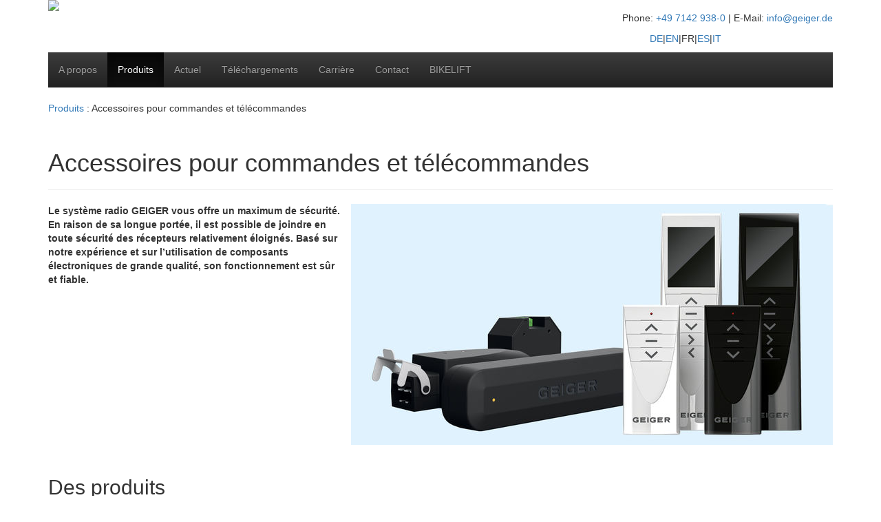

--- FILE ---
content_type: text/html; charset=utf-8
request_url: https://www.geiger.de/fr/produits/accessoires-pour-commandes-et-telecommandes.html
body_size: 5863
content:
<!DOCTYPE html
    PUBLIC "-//W3C//DTD XHTML 1.0 Transitional//EN"
    "http://www.w3.org/TR/xhtml1/DTD/xhtml1-transitional.dtd">
<html xmlns="https://www.w3.org/1999/xhtml" xml:lang="fr" lang="fr">
<head>

<meta http-equiv="Content-Type" content="text/html; charset=utf-8" />
<!-- 
	This website is powered by TYPO3 - inspiring people to share!
	TYPO3 is a free open source Content Management Framework initially created by Kasper Skaarhoj and licensed under GNU/GPL.
	TYPO3 is copyright 1998-2015 of Kasper Skaarhoj. Extensions are copyright of their respective owners.
	Information and contribution at http://typo3.org/
-->

<base href="https://www.geiger.de/" />


<meta name="generator" content="TYPO3 CMS" />
<meta name="viewport" content="width=device-width, initial-scale=1, maximum-scale=1, user-scalable=no" />
<meta name="revisit-after" content="7 days" />
<meta name="robots" content="index, follow" />
<meta http-equiv="X-UA-Compatible" content="IE=edge" />
<meta name="author" content="Gerhard Geiger GmbH &amp; Co. KG | GEIGER Antriebstechnik" />
<meta name="description" content="Geiger offre une large gamme de systèmes de manoeuvre mécaniques et électriques, Smart Home et Loxone, SMI, KNX, B.S.O., stores bannes et volets roulants" />
<meta name="keywords" content="Moteur, produits, solidline, loxone, smi, knx" />
<meta name="date" content="2024-07-01" />


<link rel="stylesheet" type="text/css" href="https://www.geiger.de/fileadmin/template/bootstrap/css/bootstrap.css?1454711131" media="all" />
<link rel="stylesheet" type="text/css" href="https://www.geiger.de/typo3temp/stylesheet_6167b9e23a.css?1600852293" media="all" />
<link rel="stylesheet" type="text/css" href="https://www.geiger.de/typo3conf/ext/t3sbootstrap/Resources/Public/Contrib/Colorbox/Colorbox.css?1455538847" media="all" />
<link rel="stylesheet" type="text/css" href="https://netdna.bootstrapcdn.com/bootstrap/3.3.4/css/bootstrap-theme.min.css" media="all" />
<link rel="stylesheet" type="text/css" href="https://www.geiger.de/typo3conf/ext/t3sbootstrap/Resources/Public/Styles/T3sbootstrap.css?1455538847" media="all" />
<link rel="stylesheet" type="text/css" href="//maxcdn.bootstrapcdn.com/font-awesome/4.4.0/css/font-awesome.min.css" media="all" />
<link rel="stylesheet" type="text/css" href="https://www.geiger.de/fileadmin/user_upload/geiger-main/template/c_css/02_layout.css?1762431719" media="all" />
<link rel="stylesheet" type="text/css" href="https://www.geiger.de/typo3temp/stylesheet_e4d01b369c.css?1600851629" media="all" />



<script src="https://www.geiger.de/fileadmin/user_upload/geiger-main/template/c_scr/jquery-3.2.1.min.js?1503343317" type="text/javascript"></script>


<link rel="apple-touch-icon" sizes="57x57" href="https://www.geiger.de/fileadmin/user_upload/geiger-main/img/favIcon/apple-icon-57x57.png">
  <link rel="apple-touch-icon" sizes="60x60" href="https://www.geiger.de/fileadmin/user_upload/geiger-main/img/favIcon/apple-icon-60x60.png">
  <link rel="apple-touch-icon" sizes="72x72" href="https://www.geiger.de/fileadmin/user_upload/geiger-main/img/favIcon/apple-icon-72x72.png">
  <link rel="apple-touch-icon" sizes="76x76" href="https://www.geiger.de/fileadmin/user_upload/geiger-main/img/favIcon/apple-icon-76x76.png">
  <link rel="apple-touch-icon" sizes="114x114" href="https://www.geiger.de/fileadmin/user_upload/geiger-main/img/favIcon/apple-icon-114x114.png">
  <link rel="apple-touch-icon" sizes="120x120" href="https://www.geiger.de/fileadmin/user_upload/geiger-main/img/favIcon/apple-icon-120x120.png">
  <link rel="apple-touch-icon" sizes="144x144" href="https://www.geiger.de/fileadmin/user_upload/geiger-main/img/favIcon/apple-icon-144x144.png">
  <link rel="apple-touch-icon" sizes="152x152" href="https://www.geiger.de/fileadmin/user_upload/geiger-main/img/favIcon/apple-icon-152x152.png">
  <link rel="apple-touch-icon" sizes="180x180" href="https://www.geiger.de/fileadmin/user_upload/geiger-main/img/favIcon/apple-icon-180x180.png">
  <link rel="icon" type="image/png" sizes="192x192"  href="https://www.geiger.de/fileadmin/user_upload/geiger-main/img/favIcon/android-icon-192x192.png">
  <link rel="icon" type="image/png" sizes="32x32" href="https://www.geiger.de/fileadmin/user_upload/geiger-main/img/favIcon/favicon-32x32.png">
  <link rel="icon" type="image/png" sizes="96x96" href="https://www.geiger.de/fileadmin/user_upload/geiger-main/img/favIcon/favicon-96x96.png">
  <link rel="icon" type="image/png" sizes="16x16" href="https://www.geiger.de/fileadmin/user_upload/geiger-main/img/favIcon/favicon-16x16.png">
  <link rel="manifest" href="https://www.geiger.de/fileadmin/user_upload/geiger-main/img/favIcon/manifest.json">
  <meta name="msapplication-TileColor" content="#ffffff">
  <meta name="msapplication-TileImage" content="/ms-icon-144x144.png">
  <meta name="theme-color" content="#ffffff"><meta name="msvalidate.01" content="6F6F830F68D3954F904579271ED45277" /><title>Accessoires pour commandes et télécommandes</title>
<link rel="schema.DCTERMS" href="http://purl.org/dc/terms/"/>
<meta name="DCTERMS.title" content="Accessoires pour commandes et télécommandes"/>
<meta name="date" content="2024-07-01T13:34:52+02:00"/>
<meta name="DCTERMS.date" content="2024-07-01T13:34:52+02:00"/>
<meta name="robots" content="index,follow"/>
<link rel="canonical" href="https://www.geiger.de/fr/produits/accessoires-pour-commandes-et-telecommandes.html"/>
<meta property="og:site_name" content="Responsive-Test"/>
<meta property="og:title" content="Accessoires pour commandes et télécommandes"/>
<meta property="og:type" content="article"/>
</head>
<body rid="1" parentid="6" pid="21" lid="3"><body>
<html>
<head>
	<!--template: index.html/bearbeitungs-stand: 2020-08-18 13:20:00-->
	<!--<meta charset="utf-8">-->
    <!--<meta http-equiv="X-UA-Compatible" content="IE=edge">-->
	<!--<meta name="viewport" content="width=device-width, initial-scale=1">-->
	<!-- Die 3 Meta-Tags oben *müssen* zuerst im head stehen; jeglicher sonstiger head-Inhalt muss *nach* diesen Tags kommen -->
</head>
<body class="bs-docs-home">
	
    <section id="header" class="section_head">
        <div class="container">
            <!--<div class="navbar-wrapper">-->
                <div id="msc_brand">
                        <div id="msc_brand_002">
			                 <a href="https://www.geiger.de/fr/home.html"><img src="https://www.geiger.de/fileadmin/user_upload/geiger-main/img/logos/Geiger_Logo_Claim_1C_blau_FR.png" height="100%" /></a><!-- TS-Text -->
                        </div>
                        
                        <div id="language" class="pull-right">
                        	<!--<div id="header_contact"><p>Phone: +49 7142 938-0 | E-Mail: <a href="mailto:info@geiger.de"></a>info@geiger.de</a></p></div>-->
							<div id="header_contact"><p>Phone: <a href="tel:+4971429380">+49 7142 938-0</a> | E-Mail: <a href="mailto:info@geiger.de">info@geiger.de</a></p></div>
							<ul class="lang_menue_01">
								<a href="https://www.geiger.de/de/produkte/funksteuerungszubehoer.html">DE</a>&#124;<a href="https://www.geiger.de/en/products/accessories-for-controls-and-remote-controls.html">EN</a>&#124;FR&#124;<a href="https://www.geiger.de/es/productos/accesorios-radio-y-mandos-a-distancia.html">ES</a>&#124;<a href="https://www.geiger.de/it/prodotti/automazioni-e-centralizzazioni-radio.html">IT</a>
                            </ul> 
                        </div><!--ende div language-->
                            
                </div><!--ende div msc_brand-->
            <!--</div><!--ende div navbar-wrapper-->
        </div><!--ende div container-->
    </section><!--ende section_head-->
	<!--------------------------------------------------------------------->
	<section class="section_navbar-inverse">  
		<div class="container">
			<div class="navbar-wrapper">
            	<nav class="navbar navbar-inverse navbar-static-top">
				<!--<nav class="navbar navbar-inverse navbar-fixed-top">-->
					<div class="navbar-header">
					<button type="button" class="navbar-toggle collapsed pull-left" data-toggle="collapse" data-target="#navbar" aria-expanded="false" aria-controls="navbar">
                        <span class="sr-only">Toggle navigation</span>
                        <span class="icon-bar"></span>
                        <span class="icon-bar"></span>
                        <span class="icon-bar"></span>
					</button>
					</div><!--ende div navbar-header-->
        
                    <div id="navbar" class="navbar-collapse collapse">
                        <ul class="nav navbar-nav"><li class="dropdown"><a href="https://www.geiger.de/fr/a-propos.html" class="dropdown-toggle" data-toggle="dropdown" role="button" aria-haspopup="true" aria-expanded="false">A propos</a><ul class="dropdown-menu"><li class="no menue"><a href="https://www.geiger.de/fr/a-propos/a-propos.html">A propos</a></li><li class="no menue"><a href="https://www.geiger.de/fr/a-propos/historique.html">Historique</a></li><li class="no menue"><a href="https://www.geiger.de/fr/a-propos/production.html">Production</a></li><li class="no menue"><a href="https://www.geiger.de/fr/a-propos/qualite.html">Qualité</a></li><li class="no menue"><a href="https://www.geiger.de/fr/a-propos/responsabilite.html">Responsabilité</a></li><li class="no menue"><a href="https://www.geiger.de/fr/a-propos/independance.html">Indépendance</a></li><li class="no menue"><a href="https://www.geiger.de/fr/a-propos/impressionen.html">Impressionen</a></li></ul></li><li class="dropdown actifsub active"><a href="https://www.geiger.de/fr/produits.html" class="dropdown-toggle" data-toggle="dropdown" role="button" aria-haspopup="true" aria-expanded="false">Produits</a><ul class="dropdown-menu"><li class="dropdown"><a href="https://www.geiger.de/fr/produits/geiger-air/lalliance.html">GEIGER AIR</a><ul class="dropdown-submenu"><li class="no menue"><a href="https://www.geiger.de/fr/produits/geiger-air/lalliance.html">L'alliance</a></li><li class="no menue"><a href="https://www.geiger.de/fr/produits/geiger-air/niveaux-de-configuration.html">Niveaux de configuration</a></li><li class="no menue"><a href="https://www.geiger.de/fr/produits/geiger-air/radio-bidirectionnelle.html">Radio bidirectionnelle</a></li><li class="dropdown"><a href="https://www.geiger.de/fr/produits/geiger-air/produits-air.html">Produits AIR</a></li></ul></li><li class="dropdown"><a href="https://www.geiger.de/fr/produits/moteurs.html">Moteurs</a><ul class="dropdown-submenu"><li class="dropdown"><a href="https://www.geiger.de/fr/produits/moteurs/moteur-gj56-pour-bso.html">Moteur GJ56.. pour B.S.O.</a></li><li class="dropdown"><a href="https://www.geiger.de/fr/produits/moteurs/solidline-gu45.html">SOLIDline GU45..</a></li><li class="dropdown"><a href="https://www.geiger.de/fr/produits/moteurs/tecline-gb.html">TECline GB....</a></li><li class="no menue"><a href="https://www.geiger.de/fr/produits/moteurs/xs56.html">XS56</a></li><li class="dropdown"><a href="https://www.geiger.de/fr/produits/moteurs/issue-de-secours-secondaire.html">Issue de secours secondaire</a></li><li class="no menue"><a href="https://www.geiger.de/fr/produits/moteurs/system-inline.html">System INline</a></li></ul></li><li class="dropdown curifsub"><a href="https://www.geiger.de/fr/produits/accessoires-pour-commandes-et-telecommandes.html" class="dropdown-toggle" data-toggle="dropdown" role="button" aria-haspopup="true" aria-expanded="false">Accessoires pour commandes et télécommandes</a><ul class="dropdown-submenu"><li class="no menue"><a href="https://www.geiger.de/fr/produits/accessoires-pour-commandes-et-telecommandes/telecommande-gfb00.html">Télécommande GFB00.</a></li><li class="no menue"><a href="https://www.geiger.de/fr/produits/accessoires-pour-commandes-et-telecommandes/telecommande-gfb01.html">Télécommande GFB01.</a></li><li class="no menue"><a href="https://www.geiger.de/fr/produits/accessoires-pour-commandes-et-telecommandes/recepteur-externe-gre001.html">Récepteur externe GRE001</a></li><li class="no menue"><a href="https://www.geiger.de/fr/produits/accessoires-pour-commandes-et-telecommandes/recepteur-externe-gre002.html">Récepteur externe GRE002</a></li><li class="no menue"><a href="https://www.geiger.de/fr/produits/accessoires-pour-commandes-et-telecommandes/capteur-de-vibration-gre400.html">Capteur de vibration GRE400</a></li><li class="no menue"><a href="https://www.geiger.de/fr/produits/accessoires-pour-commandes-et-telecommandes/aktionsset-gfset00.html">Aktionsset GFSET00.</a></li></ul></li><li class="dropdown"><a href="https://www.geiger.de/fr/produits/systemes-de-manoeuvres-mecaniques.html">Systèmes de manœuvres mécaniques</a><ul class="dropdown-submenu"><li class="no menue"><a href="https://www.geiger.de/fr/produits/systemes-de-manoeuvres-mecaniques/brise-soleil-orientables.html">Brise soleil orientables</a></li><li class="dropdown"><a href="https://www.geiger.de/fr/produits/systemes-de-manoeuvres-mecaniques/volets-roulants.html">Volets roulants</a></li><li class="no menue"><a href="https://www.geiger.de/fr/produits/systemes-de-manoeuvres-mecaniques/protection-solaire-textile.html">Protection solaire textile</a></li><li class="no menue"><a href="https://www.geiger.de/fr/produits/systemes-de-manoeuvres-mecaniques/composants.html">Composants</a></li></ul></li></ul></li><li class="dropdown"><a href="https://www.geiger.de/fr/actuel/nouveautes.html" class="dropdown-toggle" data-toggle="dropdown" role="button" aria-haspopup="true" aria-expanded="false">Actuel</a><ul class="dropdown-menu"><li class="no menue"><a href="https://www.geiger.de/fr/actuel/nouveautes.html">Nouveautés</a></li></ul></li><li class="dropdown"><a href="https://www.geiger.de/nc/fr/telechargements/fiches-dinformations-produits.html" class="dropdown-toggle" data-toggle="dropdown" role="button" aria-haspopup="true" aria-expanded="false">Téléchargements</a><ul class="dropdown-menu"><li class="no menue"><a href="https://www.geiger.de/nc/fr/telechargements/fiches-dinformations-produits.html">Fiches d'informations produits</a></li><li class="no menue"><a href="https://www.geiger.de/nc/fr/telechargements/information-produits.html">Information produits</a></li><li class="no menue"><a href="https://www.geiger.de/nc/fr/telechargements/manuels-dinstructions.html">Manuels d'instructions</a></li><li class="no menue"><a href="https://www.geiger.de/nc/fr/telechargements/instructions-de-montage.html">Instructions de montage</a></li><li class="no menue"><a href="https://www.geiger.de/nc/fr/telechargements/declarations-du-fabricant.html">Déclarations du Fabricant</a></li><li class="no menue"><a href="https://www.geiger.de/nc/fr/telechargements/declarations-de-conformite.html">Déclarations de Conformité</a></li><li class="no menue"><a href="https://www.geiger.de/fr/telechargements/catalogue-008.html">Catalogue 008</a></li><li class="no menue"><a href="https://www.geiger.de/fr/telechargements/katalog-009.html">Katalog 009</a></li><li class="no menue"><a href="https://www.geiger.de/fr/telechargements/documents-dappel-doffres.html">Documents d’appel d’offres</a></li><li class="no menue"><a href="https://www.geiger.de/nc/fr/telechargements/informations-generales.html">Informations générales</a></li><li class="no menue"><a href="https://www.geiger.de/nc/fr/telechargements/software-download.html">Software-Download</a></li></ul></li><li class="dropdown"><a href="https://www.geiger.de/fr/carriere/geiger-en-tant-quemployeur.html" class="dropdown-toggle" data-toggle="dropdown" role="button" aria-haspopup="true" aria-expanded="false">Carrière</a><ul class="dropdown-menu"><li class="no menue"><a href="https://www.geiger.de/fr/carriere/geiger-en-tant-quemployeur.html">GEIGER en tant qu'employeur</a></li></ul></li><li class="dropdown"><a href="https://www.geiger.de/fr/contact/contact-organisation-des-ventes.html" class="dropdown-toggle" data-toggle="dropdown" role="button" aria-haspopup="true" aria-expanded="false">Contact</a><ul class="dropdown-menu"><li class="no menue"><a href="https://www.geiger.de/fr/contact/contact-organisation-des-ventes.html">Contact & Organisation des ventes</a></li><li class="no menue"><a href="https://www.geiger.de/fr/contact/appartenance-a-des-associations.html">Appartenance à des associations</a></li><li class="no menue"><a href="https://www.geiger.de/fr/contact/politique-de-confidentialite.html">Politique de confidentialité</a></li><li class="no menue"><a href="https://www.geiger.de/fr/contact/conditions-generales-de-vente.html">Conditions Générales de Vente</a></li><li class="no menue"><a href="https://www.geiger.de/fr/contact/comment-nous-trouver.html">Comment nous trouver</a></li><li class="no menue"><a href="https://www.geiger.de/fr/contact/mentions-legales.html">Mentions légales</a></li></ul></li><li class="no menue"><a href="https://www.geiger.de/fr/bikelift.html">BIKELIFT</a></li></ul>
                    </div><!--ende div navbar-->
				</nav>
    		</div>
		</div>
	</section><!--ende section_navbar-inverse-->
	<!--------------------------------------------------------------------->
	<div id="breadcrumbs">
		<div class="container">
			<p><a href="https://www.geiger.de/fr/produits.html">Produits</a>&nbsp;:&nbsp;Accessoires pour commandes et télécommandes</p><!-- breadcrumbs -->
		</div>
	</div>
	<!--------------------------------------------------------------------->
	<section id="section_001" class ="section_001">
		<div class="container">
				<!-- Spalte Links -->
        </div>
	</section><!--ende section_001--> 
	<!--------------------------------------------------------------------->
	<section id="section_002" class ="section_002">
    	<!--<center><div class="next_section"></div></center>-->
        <div class="container">
                <div id="c5616" class="csc-default"><div class="csc-header csc-header-n1"><div class="page-header"><h1 class="csc-firstHeader"> Accessoires pour commandes et télécommandes </h1></div></div><div class="csc-textpic csc-textpic-intext-right"><div class="csc-textpic-imagewrap"><div class="csc-textpic-image csc-textpic-last"><img src="https://www.geiger.de/fileadmin/_processed_/csm_Gruppenbild_GFB-GRE_cabfbacc04.jpg" width="700" height="350" class="img-responsive" style="width:100%;" alt="Accessoires de commandes et télécommandes" title="Accessoires de commandes et télécommandes" border="0" /></div></div><div class="csc-textpic-text"><p><b>Le système radio GEIGER vous offre un maximum de sécurité. En raison de sa longue portée, il est possible de joindre en toute sécurité des récepteurs relativement éloignés. Basé sur notre expérience et sur l’utilisation de composants électroniques de grande qualité, son fonctionnement est sûr et fiable.</b> </p></div></div></div><div id="c6241" class="csc-default"><div class="get_product_advantages" value="FUNK"></div></div><div id="c14824" class="csc-default"><div class="csc-header csc-header-n3"><h2> Des produits </h2></div><ul class="nav nav-pills nav-stacked"><li><a href="https://www.geiger.de/fr/produits/accessoires-pour-commandes-et-telecommandes/telecommande-gfb00.html" target="_self" title="Télécommande GFB00.">Télécommande GFB00.</a></li><li><a href="https://www.geiger.de/fr/produits/accessoires-pour-commandes-et-telecommandes/telecommande-gfb01.html" target="_self" title="Télécommande GFB01.">Télécommande GFB01.</a></li><li><a href="https://www.geiger.de/fr/produits/accessoires-pour-commandes-et-telecommandes/recepteur-externe-gre001.html" target="_self" title="Récepteur externe GRE001">Récepteur externe GRE001</a></li><li><a href="https://www.geiger.de/fr/produits/accessoires-pour-commandes-et-telecommandes/recepteur-externe-gre002.html" target="_self" title="Récepteur externe GRE002">Récepteur externe GRE002</a></li><li><a href="https://www.geiger.de/fr/produits/accessoires-pour-commandes-et-telecommandes/capteur-de-vibration-gre400.html" target="_self" title="Capteur de vibration GRE400">Capteur de vibration GRE400</a></li><li><a href="https://www.geiger.de/fr/produits/accessoires-pour-commandes-et-telecommandes/aktionsset-gfset00.html" target="_self" title="Aktionsset GFSET00.">Aktionsset GFSET00.</a></li></ul></div><!-- Spalte Normal -->
		</div>
	</section><!--ende section_002-->
	<!--------------------------------------------------------------------->
	<section id="section_003" class ="section_003">
    	<center><div class="next_section"></div></center>
    	<div class="container">
                <!-- Spalte Rechts -->
        </div>
	</section><!--ende section_003-->
	<!--------------------------------------------------------------------->
	<section id="section_004" class ="section_004">
    	<center><div class="next_section"></div></center>
    	<div class="container">
			<!-- Spalte Rand -->
		</div>
	</section><!--ende section_004-->
	<!--------------------------------------------------------------------->
	<section id="section_footer" class ="section_footer">
    	<!--<center><div class="next_section"></div></center>-->
    	<div class="container">
			<p class="address"><strong>Gerhard Geiger GmbH & Co. KG</strong> | Schleifmühle 6 | D-74321 Bietigheim-Bissingen | <a href="mailto:info@geiger.de">info@geiger.de</a></p><p class="info-text">Le nom GEIGER représente dans le monde entier des solutions innovantes dans le domaine de la protection solaire.<br />Aujourd’hui, nous sommes avec environ 250 employés l’un des producteurs les plus importants de manœuvres mécaniques et électriques pour les stores vénitiens, les stores extérieurs et les volets roulants.<br />De renommée mondiale, GEIGER est une entre­prise de taille moyenne qui distribue dans le monde entier des systèmes de manœuvre pour la protection solaire.</p><!-- TS-Text -->
		</div>
	<!--------------------------------------------------------------------->
	<section id="section_social_media-follow" class ="social_media-follow">
        <div class="social_media_frame-follow"><p><strong>Follow us:</strong></p>
			<div class="social_media_icons_center">
				<div id="facebook-follow" class="social_media_icon"><a href="https://www.facebook.com/geigerantriebstechnik" target="new"><img src="https://www.geiger.de/fileadmin/user_upload/geiger-main/img/social-media-icons_001/images/facebook.png" height="30" alt="GEIGER on facebook" title="GEIGER on facebook"/></a></div>
				<div id="youtube-follow" class="social_media_icon"><a href="https://www.youtube.com/user/GEIGERAntriebe" target="new"><img src="https://www.geiger.de/fileadmin/user_upload/geiger-main/img/social-media-icons_001/images/youTube.png" height="30" alt="GEIGER on youTube" title="GEIGER on youTube"/></a></div>
				<div id="instagram-follow" class="social_media_icon"><a href="https://www.instagram.com/geigerantriebstechnik/" target="new"><img src="https://www.geiger.de/fileadmin/user_upload/geiger-main/img/social-media-icons_001/images/instagram.png" height="30" alt="GEIGER on Instagram" title="GEIGER on youTube"/></a></div>
				<div id="xing-follow" class="social_media_icon"><a href="https://www.xing.com/companies/geigerantriebstechnik" target="new"><img src="https://www.geiger.de/fileadmin/user_upload/geiger-main/img/social-media-icons_001/images/xing.png" height="30" alt="GEIGER on Xing" title="GEIGER on Xing"/></a></div>
				<div id="linkedin-follow" class="social_media_icon"><a href="https://www.linkedin.com/company/25058728/" target="new"><img src="https://www.geiger.de/fileadmin/user_upload/geiger-main/img/social-media-icons_001/images/linkedin.png" height="30" alt="GEIGER on LinkedIn" title="GEIGER on LinkedIn"/></a></div>
				<div id="tiktok-follow" class="social_media_icon"><a href="https://www.tiktok.com/@geigerantriebstechnik" target="new"><img src="https://www.geiger.de/fileadmin/user_upload/geiger-main/img/social-media-icons_001/images/tiktok.png" height="30" alt="GEIGER on TikTok" title="GEIGER on TikTok"/></a></div>
			</div>
		</div>
	</section><!--ende section_social_media-->
	<!--------------------------------------------------------------------->
    	<div class="container">
			<div id="footer_links"><div class="col_06 col-xs-6 col-sm-4 col-md-2"><p><strong><a href="https://www.geiger.de/fr/a-propos.html">A propos</a></strong><p><ul class="footer_links"><li><a href="https://www.geiger.de/fr/a-propos/a-propos.html" title="A propos">A propos</a></li><li><a href="https://www.geiger.de/fr/a-propos/historique.html" title="Historique">Historique</a></li><li><a href="https://www.geiger.de/fr/a-propos/production.html" title="Production">Production</a></li><li><a href="https://www.geiger.de/fr/a-propos/qualite.html" title="Qualité">Qualité</a></li><li><a href="https://www.geiger.de/fr/a-propos/responsabilite.html" title="Responsabilité">Responsabilité</a></li><li><a href="https://www.geiger.de/fr/a-propos/independance.html" title="Indépendance">Indépendance</a></li><li><a href="https://www.geiger.de/fr/a-propos/impressionen.html" title="Impressionen">Impressionen</a></li></ul></div><div class="col_06 col-xs-6 col-sm-4 col-md-2"><p><strong><a href="https://www.geiger.de/fr/produits.html">Produits</a></strong><p><ul class="footer_links"><li><a href="https://www.geiger.de/fr/produits/geiger-air/lalliance.html" title="GEIGER AIR">GEIGER AIR</a></li><li><a href="https://www.geiger.de/fr/produits/moteurs.html" title="Moteurs">Moteurs</a></li><li><a href="https://www.geiger.de/fr/produits/accessoires-pour-commandes-et-telecommandes.html" title="Accessoires pour commandes et télécommandes">Accessoires pour commandes et télécommandes</a></li><li><a href="https://www.geiger.de/fr/produits/systemes-de-manoeuvres-mecaniques.html" title="Systèmes de manœuvres mécaniques">Systèmes de manœuvres mécaniques</a></li></ul></div><div class="col_06 col-xs-6 col-sm-4 col-md-2"><p><strong><a href="https://www.geiger.de/fr/actuel/nouveautes.html">Actuel</a></strong><p><ul class="footer_links"><li><a href="https://www.geiger.de/fr/actuel/nouveautes.html" title="Nouveautés">Nouveautés</a></li></ul></div><div class="col_06 col-xs-6 col-sm-4 col-md-2"><p><strong><a href="https://www.geiger.de/nc/fr/telechargements/fiches-dinformations-produits.html">Téléchargements</a></strong><p><ul class="footer_links"><li><a href="https://www.geiger.de/nc/fr/telechargements/fiches-dinformations-produits.html" title="Fiches d'informations produits">Fiches d'informations produits</a></li><li><a href="https://www.geiger.de/nc/fr/telechargements/information-produits.html" title="Information produits">Information produits</a></li><li><a href="https://www.geiger.de/nc/fr/telechargements/manuels-dinstructions.html" title="Manuels d'instructions">Manuels d'instructions</a></li><li><a href="https://www.geiger.de/nc/fr/telechargements/instructions-de-montage.html" title="Instructions de montage">Instructions de montage</a></li><li><a href="https://www.geiger.de/nc/fr/telechargements/declarations-du-fabricant.html" title="Déclarations du Fabricant">Déclarations du Fabricant</a></li><li><a href="https://www.geiger.de/nc/fr/telechargements/declarations-de-conformite.html" title="Déclarations de Conformité">Déclarations de Conformité</a></li><li><a href="https://www.geiger.de/fr/telechargements/catalogue-008.html" title="Catalogue 008">Catalogue 008</a></li><li><a href="https://www.geiger.de/fr/telechargements/katalog-009.html" title="Katalog 009">Katalog 009</a></li><li><a href="https://www.geiger.de/fr/telechargements/documents-dappel-doffres.html" title="Documents d’appel d’offres">Documents d’appel d’offres</a></li><li><a href="https://www.geiger.de/nc/fr/telechargements/informations-generales.html" title="Informations générales">Informations générales</a></li><li><a href="https://www.geiger.de/nc/fr/telechargements/software-download.html" title="Software-Download">Software-Download</a></li></ul></div><div class="col_06 col-xs-6 col-sm-4 col-md-2"><p><strong><a href="https://www.geiger.de/fr/carriere/geiger-en-tant-quemployeur.html">Carrière</a></strong><p><ul class="footer_links"><li><a href="https://www.geiger.de/fr/carriere/geiger-en-tant-quemployeur.html" title="GEIGER en tant qu'employeur">GEIGER en tant qu'employeur</a></li></ul></div><div class="col_06 col-xs-6 col-sm-4 col-md-2"><p><strong><a href="https://www.geiger.de/fr/contact/contact-organisation-des-ventes.html">Contact</a></strong><p><ul class="footer_links"><li><a href="https://www.geiger.de/fr/contact/contact-organisation-des-ventes.html" title="Contact &amp; Organisation des ventes">Contact & Organisation des ventes</a></li><li><a href="https://www.geiger.de/fr/contact/appartenance-a-des-associations.html" title="Appartenance à des associations">Appartenance à des associations</a></li><li><a href="https://www.geiger.de/fr/contact/politique-de-confidentialite.html" title="Politique de confidentialité">Politique de confidentialité</a></li><li><a href="https://www.geiger.de/fr/contact/conditions-generales-de-vente.html" title="Conditions Générales de Vente">Conditions Générales de Vente</a></li><li><a href="https://www.geiger.de/fr/contact/comment-nous-trouver.html" title="Comment nous trouver">Comment nous trouver</a></li><li><a href="https://www.geiger.de/fr/contact/mentions-legales.html" title="Mentions légales">Mentions légales</a></li></ul></div></div><!-- TS-Funktion-->
		</div>
	</section><!--ende footer-->
</body>
    <script type="text/javascript">var $jquery= jQuery.noConflict();</script>    
</html>
<script src="//ajax.googleapis.com/ajax/libs/jquery/1.11.3/jquery.min.js" type="text/javascript"></script>
<script src="//netdna.bootstrapcdn.com/bootstrap/3.3.5/js/bootstrap.min.js" type="text/javascript"></script>
<script src="https://www.geiger.de/typo3conf/ext/t3sbootstrap/Resources/Public/Contrib/Colorbox/jquery.colorbox-min.js?1455538847" type="text/javascript"></script>
<script src="https://www.geiger.de/fileadmin/template/bootstrap/js/bootstrap.js?1454711150" type="text/javascript"></script>
<script src="https://www.geiger.de/fileadmin/template/srcset-polyfill/main.js?1455223092" type="text/javascript"></script>
<script src="https://www.geiger.de/fileadmin/user_upload/geiger-main/template/c_scr/site_script_001.js?1762421039" type="text/javascript"></script>
<script src="https://www.geiger.de/typo3temp/javascript_69738d1c28.js?1600851629" type="text/javascript"></script>


</body>
</html>
<!-- Cached page generated 20-01-26 00:25. Expires 21-01-26 00:25 -->
<!-- Parsetime: 0ms -->

--- FILE ---
content_type: application/javascript; charset=utf-8
request_url: https://www.geiger.de/fileadmin/template/srcset-polyfill/main.js?1455223092
body_size: 686
content:
(function(exports) {

  function isSrcsetImplemented() {
    return 'srcset' in new Image();
  }

  function main() {
    // If the browser supports @srcset natively, don't do any polyfill.
    if (isSrcsetImplemented()) {
      return;
    }

    // Get the user agent's capabilities (viewport width, viewport height, dPR).
    var viewportInfo = new ViewportInfo();
    viewportInfo.compute();
    // Go through all images on the page.
    var images = document.querySelectorAll('img');
    // If they have srcset attributes, apply JS to handle that correctly.
    for (var i = 0; i < images.length; i++) {
      var img = images[i];
      // Parse the srcset from the image element.
      var srcset = img.getAttribute('srcset');
      if (srcset) {
        var srcsetInfo = new SrcsetInfo({src: img.src,
                                      srcset: srcset});
        // Go through all the candidates, pick the best one that matches.
        var imageInfo = viewportInfo.getBestImage(srcsetInfo);
        // TODO: consider using -webkit-image-set instead (if available).
        // Replace the <img src> with this image.
        img.src = imageInfo.src;
        // If there's no set size, then we scale the image if necessary
        // (e.g. x != 1)
        if (!(img.width || img.height || img.style.height || img.style.width)) {
          img.style.webkitTransform = 'scale(' + (1/imageInfo.x) + ')';
          img.style.webkitTransformOrigin = '0 0';
        }
      }
    }
  }

  // Small cross browser document ready.
  var readyTimer = setInterval(function () {
    if (document.readyState === "complete") {
      main();
      clearInterval(readyTimer);
    }
  }, 10);

})(window);